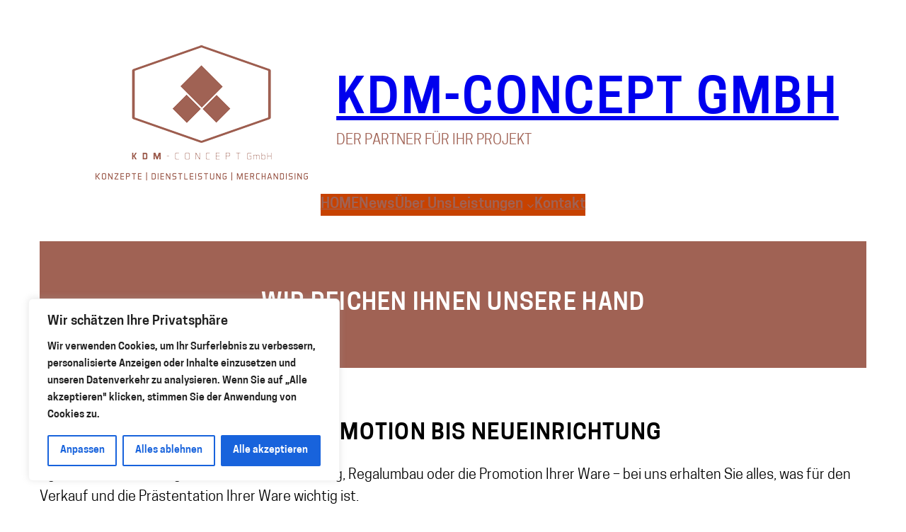

--- FILE ---
content_type: text/css
request_url: https://www.kdm-concept.de/wp-content/themes/bibimbap/style.css?ver=1.0.6
body_size: 1187
content:
/*
Theme Name: Bibimbap
Theme URI: https://wordpress.com/theme/bibimbap/
Author: Automattic
Author URI: https://automattic.com
Description: A simple and fun restaurant theme.
Requires at least: 6.1
Tested up to: 6.1
Requires PHP: 5.7
Version: 1.0.6
License: GNU General Public License v2 or later
License URI: https://www.gnu.org/licenses/gpl-2.0.html
Template: 
Text Domain: bibimbap
Tags: one-column, custom-colors, custom-menu, custom-logo, editor-style, featured-images, full-site-editing, rtl-language-support, theme-options, threaded-comments, translation-ready, wide-blocks, food-and-drink
*/

/*
 * Control the hover stylings of outline block style.
 * Unnecessary once block styles are configurable via theme.json
 * https://github.com/WordPress/gutenberg/issues/42794
 */
.wp-block-button.is-style-outline>.wp-block-button__link:not(.has-background):hover {
	background-color: var(--wp--preset--color--secondary);
	color: var(--wp--preset--color--background);
	border-color: var(--wp--preset--color--secondary);
}

/*
 * Link styles
 * https://github.com/WordPress/gutenberg/issues/42319
 */
a {
	text-decoration-thickness: .0625em !important;
	text-underline-offset: .15em;
}
